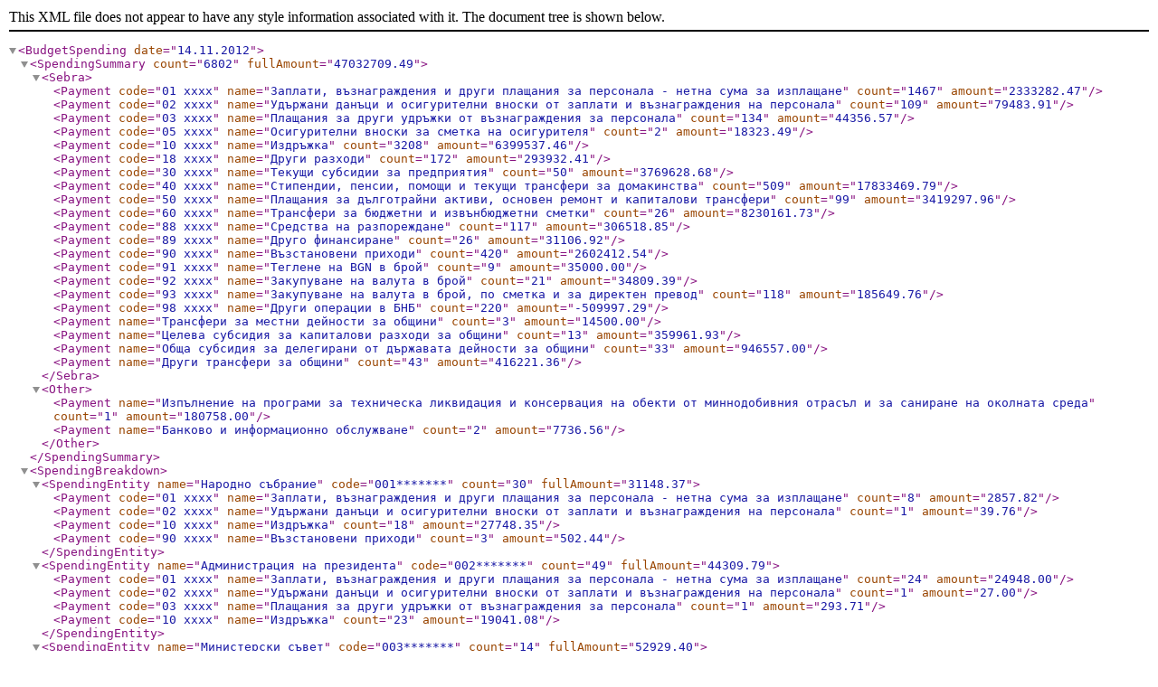

--- FILE ---
content_type: application/xml; charset=utf-8
request_url: https://opendata.yurukov.net/spending/data/daily_report_20121114.xml
body_size: 5672
content:
<?xml version="1.0"?>
<BudgetSpending date="14.11.2012">
  <SpendingSummary count="6802" fullAmount="47032709.49">
    <Sebra>
      <Payment code="01 xxxx" name="Заплати, възнаграждения и други плащания за персонала - нетна сума за изплащане" count="1467" amount="2333282.47"/>
      <Payment code="02 xxxx" name="Удържани данъци и осигурителни вноски от заплати и възнаграждения на персонала" count="109" amount="79483.91"/>
      <Payment code="03 xxxx" name="Плащания за други удръжки от възнаграждения за персонала" count="134" amount="44356.57"/>
      <Payment code="05 xxxx" name="Осигурителни вноски за сметка на осигурителя" count="2" amount="18323.49"/>
      <Payment code="10 xxxx" name="Издръжка" count="3208" amount="6399537.46"/>
      <Payment code="18 xxxx" name="Други разходи" count="172" amount="293932.41"/>
      <Payment code="30 xxxx" name="Текущи субсидии за предприятия" count="50" amount="3769628.68"/>
      <Payment code="40 xxxx" name="Стипендии, пенсии, помощи и текущи трансфери за домакинства" count="509" amount="17833469.79"/>
      <Payment code="50 xxxx" name="Плащания за дълготрайни активи, основен ремонт и капиталови трансфери" count="99" amount="3419297.96"/>
      <Payment code="60 xxxx" name="Трансфери за бюджетни и извънбюджетни сметки" count="26" amount="8230161.73"/>
      <Payment code="88 xxxx" name="Средства на разпореждане" count="117" amount="306518.85"/>
      <Payment code="89 xxxx" name="Друго финансиране" count="26" amount="31106.92"/>
      <Payment code="90 xxxx" name="Възстановени приходи" count="420" amount="2602412.54"/>
      <Payment code="91 xxxx" name="Теглене на BGN в брой" count="9" amount="35000.00"/>
      <Payment code="92 xxxx" name="Закупуване на валута в брой" count="21" amount="34809.39"/>
      <Payment code="93 xxxx" name="Закупуване на валута в брой, по сметка и за директен превод" count="118" amount="185649.76"/>
      <Payment code="98 xxxx" name="Други операции в БНБ" count="220" amount="-509997.29"/>
      <Payment name="Трансфери за местни дейности за общини" count="3" amount="14500.00"/>
      <Payment name="Целева субсидия за капиталови разходи за общини" count="13" amount="359961.93"/>
      <Payment name="Обща субсидия за делегирани от държавата дейности за общини" count="33" amount="946557.00"/>
      <Payment name="Други трансфери за общини" count="43" amount="416221.36"/>
    </Sebra>
    <Other>
      <Payment name="Изпълнение на програми за техническа ликвидация и консервация на обекти от миннодобивния отрасъл и за саниране на околната среда" count="1" amount="180758.00"/>
      <Payment name="Банково и информационно обслужване" count="2" amount="7736.56"/>
    </Other>
  </SpendingSummary>
  <SpendingBreakdown>
    <SpendingEntity name="Народно събрание" code="001*******" count="30" fullAmount="31148.37">
      <Payment code="01 xxxx" name="Заплати, възнаграждения и други плащания за персонала - нетна сума за изплащане" count="8" amount="2857.82"/>
      <Payment code="02 xxxx" name="Удържани данъци и осигурителни вноски от заплати и възнаграждения на персонала" count="1" amount="39.76"/>
      <Payment code="10 xxxx" name="Издръжка" count="18" amount="27748.35"/>
      <Payment code="90 xxxx" name="Възстановени приходи" count="3" amount="502.44"/>
    </SpendingEntity>
    <SpendingEntity name="Администрация на президента" code="002*******" count="49" fullAmount="44309.79">
      <Payment code="01 xxxx" name="Заплати, възнаграждения и други плащания за персонала - нетна сума за изплащане" count="24" amount="24948.00"/>
      <Payment code="02 xxxx" name="Удържани данъци и осигурителни вноски от заплати и възнаграждения на персонала" count="1" amount="27.00"/>
      <Payment code="03 xxxx" name="Плащания за други удръжки от възнаграждения за персонала" count="1" amount="293.71"/>
      <Payment code="10 xxxx" name="Издръжка" count="23" amount="19041.08"/>
    </SpendingEntity>
    <SpendingEntity name="Министерски съвет" code="003*******" count="14" fullAmount="52929.40">
      <Payment code="01 xxxx" name="Заплати, възнаграждения и други плащания за персонала - нетна сума за изплащане" count="1" amount="461.76"/>
      <Payment code="02 xxxx" name="Удържани данъци и осигурителни вноски от заплати и възнаграждения на персонала" count="1" amount="36.22"/>
      <Payment code="10 xxxx" name="Издръжка" count="10" amount="41127.97"/>
      <Payment code="90 xxxx" name="Възстановени приходи" count="2" amount="11303.45"/>
    </SpendingEntity>
    <SpendingEntity name="Сметна палата" code="005*******" count="30" fullAmount="5648.56">
      <Payment code="01 xxxx" name="Заплати, възнаграждения и други плащания за персонала - нетна сума за изплащане" count="1" amount="1200.00"/>
      <Payment code="10 xxxx" name="Издръжка" count="29" amount="4448.56"/>
    </SpendingEntity>
    <SpendingEntity name="Висш съдебен съвет" code="006*******" count="980" fullAmount="712878.66">
      <Payment code="01 xxxx" name="Заплати, възнаграждения и други плащания за персонала - нетна сума за изплащане" count="304" amount="552048.08"/>
      <Payment code="03 xxxx" name="Плащания за други удръжки от възнаграждения за персонала" count="74" amount="25743.07"/>
      <Payment code="10 xxxx" name="Издръжка" count="306" amount="134832.15"/>
      <Payment code="18 xxxx" name="Други разходи" count="39" amount="2732.25"/>
      <Payment code="50 xxxx" name="Плащания за дълготрайни активи, основен ремонт и капиталови трансфери" count="1" amount="1920.00"/>
      <Payment code="90 xxxx" name="Възстановени приходи" count="43" amount="17972.03"/>
      <Payment code="98 xxxx" name="Други операции в БНБ" count="213" amount="-22368.92"/>
    </SpendingEntity>
    <SpendingEntity name="Министерство на финансите" code="010*******" count="142" fullAmount="99939.13">
      <Payment code="01 xxxx" name="Заплати, възнаграждения и други плащания за персонала - нетна сума за изплащане" count="4" amount="12070.00"/>
      <Payment code="10 xxxx" name="Издръжка" count="136" amount="86904.13"/>
      <Payment code="50 xxxx" name="Плащания за дълготрайни активи, основен ремонт и капиталови трансфери" count="1" amount="960.00"/>
      <Payment code="88 xxxx" name="Средства на разпореждане" count="1" amount="5.00"/>
    </SpendingEntity>
    <SpendingEntity name="Министерство на външните работи" code="011*******" count="9" fullAmount="41368.76">
      <Payment code="10 xxxx" name="Издръжка" count="6" amount="27443.15"/>
      <Payment code="93 xxxx" name="Закупуване на валута в брой, по сметка и за директен превод" count="3" amount="13925.61"/>
    </SpendingEntity>
    <SpendingEntity name="Министерство на отбраната" code="012*******" count="228" fullAmount="2258099.71">
      <Payment code="01 xxxx" name="Заплати, възнаграждения и други плащания за персонала - нетна сума за изплащане" count="39" amount="111670.80"/>
      <Payment code="02 xxxx" name="Удържани данъци и осигурителни вноски от заплати и възнаграждения на персонала" count="1" amount="40.32"/>
      <Payment code="10 xxxx" name="Издръжка" count="125" amount="368295.96"/>
      <Payment code="18 xxxx" name="Други разходи" count="21" amount="30267.04"/>
      <Payment code="40 xxxx" name="Стипендии, пенсии, помощи и текущи трансфери за домакинства" count="4" amount="224.00"/>
      <Payment code="50 xxxx" name="Плащания за дълготрайни активи, основен ремонт и капиталови трансфери" count="2" amount="1518.54"/>
      <Payment code="90 xxxx" name="Възстановени приходи" count="19" amount="1897818.14"/>
      <Payment code="93 xxxx" name="Закупуване на валута в брой, по сметка и за директен превод" count="17" amount="-151735.09"/>
    </SpendingEntity>
    <SpendingEntity name="Министерство на вътрешните работи" code="013*******" count="355" fullAmount="581599.79">
      <Payment code="01 xxxx" name="Заплати, възнаграждения и други плащания за персонала - нетна сума за изплащане" count="6" amount="18798.66"/>
      <Payment code="02 xxxx" name="Удържани данъци и осигурителни вноски от заплати и възнаграждения на персонала" count="1" amount="54.00"/>
      <Payment code="10 xxxx" name="Издръжка" count="242" amount="174103.48"/>
      <Payment code="50 xxxx" name="Плащания за дълготрайни активи, основен ремонт и капиталови трансфери" count="20" amount="49926.24"/>
      <Payment code="60 xxxx" name="Трансфери за бюджетни и извънбюджетни сметки" count="1" amount="8180.39"/>
      <Payment code="89 xxxx" name="Друго финансиране" count="7" amount="1115.62"/>
      <Payment code="90 xxxx" name="Възстановени приходи" count="78" amount="329421.40"/>
    </SpendingEntity>
    <SpendingEntity name="Министерство на правосъдието" code="014*******" count="132" fullAmount="139457.22">
      <Payment code="03 xxxx" name="Плащания за други удръжки от възнаграждения за персонала" count="1" amount="7928.72"/>
      <Payment code="10 xxxx" name="Издръжка" count="122" amount="125278.84"/>
      <Payment code="91 xxxx" name="Теглене на BGN в брой" count="3" amount="5000.00"/>
      <Payment code="93 xxxx" name="Закупуване на валута в брой, по сметка и за директен превод" count="6" amount="1249.66"/>
    </SpendingEntity>
    <SpendingEntity name="Министерство на труда и социалната политика" code="015*******" count="183" fullAmount="79619.27">
      <Payment code="01 xxxx" name="Заплати, възнаграждения и други плащания за персонала - нетна сума за изплащане" count="13" amount="30545.00"/>
      <Payment code="02 xxxx" name="Удържани данъци и осигурителни вноски от заплати и възнаграждения на персонала" count="15" amount="2315.38"/>
      <Payment code="03 xxxx" name="Плащания за други удръжки от възнаграждения за персонала" count="17" amount="1401.49"/>
      <Payment code="10 xxxx" name="Издръжка" count="83" amount="27723.29"/>
      <Payment code="40 xxxx" name="Стипендии, пенсии, помощи и текущи трансфери за домакинства" count="55" amount="17634.11"/>
    </SpendingEntity>
    <SpendingEntity name="Министерство на здравеопазването" code="016*******" count="214" fullAmount="786201.35">
      <Payment code="01 xxxx" name="Заплати, възнаграждения и други плащания за персонала - нетна сума за изплащане" count="28" amount="29300.00"/>
      <Payment code="03 xxxx" name="Плащания за други удръжки от възнаграждения за персонала" count="2" amount="296.68"/>
      <Payment code="10 xxxx" name="Издръжка" count="181" amount="573129.83"/>
      <Payment code="50 xxxx" name="Плащания за дълготрайни активи, основен ремонт и капиталови трансфери" count="3" amount="183474.84"/>
    </SpendingEntity>
    <SpendingEntity name="Министерство на образованието, младежта и науката" code="017*******" count="988" fullAmount="1015418.62">
      <Payment code="01 xxxx" name="Заплати, възнаграждения и други плащания за персонала - нетна сума за изплащане" count="276" amount="396453.82"/>
      <Payment code="02 xxxx" name="Удържани данъци и осигурителни вноски от заплати и възнаграждения на персонала" count="12" amount="1196.89"/>
      <Payment code="03 xxxx" name="Плащания за други удръжки от възнаграждения за персонала" count="8" amount="2101.16"/>
      <Payment code="10 xxxx" name="Издръжка" count="508" amount="266336.11"/>
      <Payment code="40 xxxx" name="Стипендии, пенсии, помощи и текущи трансфери за домакинства" count="39" amount="70357.00"/>
      <Payment code="50 xxxx" name="Плащания за дълготрайни активи, основен ремонт и капиталови трансфери" count="13" amount="195260.65"/>
      <Payment code="60 xxxx" name="Трансфери за бюджетни и извънбюджетни сметки" count="7" amount="48937.37"/>
      <Payment code="88 xxxx" name="Средства на разпореждане" count="86" amount="34385.07"/>
      <Payment code="93 xxxx" name="Закупуване на валута в брой, по сметка и за директен превод" count="39" amount="390.55"/>
    </SpendingEntity>
    <SpendingEntity name="Министерство на културата" code="018*******" count="190" fullAmount="525680.29">
      <Payment code="01 xxxx" name="Заплати, възнаграждения и други плащания за персонала - нетна сума за изплащане" count="41" amount="38614.60"/>
      <Payment code="02 xxxx" name="Удържани данъци и осигурителни вноски от заплати и възнаграждения на персонала" count="2" amount="175.00"/>
      <Payment code="03 xxxx" name="Плащания за други удръжки от възнаграждения за персонала" count="2" amount="420.00"/>
      <Payment code="10 xxxx" name="Издръжка" count="109" amount="126006.64"/>
      <Payment code="18 xxxx" name="Други разходи" count="22" amount="25370.01"/>
      <Payment code="92 xxxx" name="Закупуване на валута в брой" count="2" amount="30899.60"/>
      <Payment code="93 xxxx" name="Закупуване на валута в брой, по сметка и за директен превод" count="12" amount="304194.44"/>
    </SpendingEntity>
    <SpendingEntity name="Минстерство на околната среда и водите" code="019*******" count="76" fullAmount="212395.77">
      <Payment code="01 xxxx" name="Заплати, възнаграждения и други плащания за персонала - нетна сума за изплащане" count="2" amount="3990.00"/>
      <Payment code="10 xxxx" name="Издръжка" count="68" amount="89538.61"/>
      <Payment code="88 xxxx" name="Средства на разпореждане" count="3" amount="105387.17"/>
      <Payment code="93 xxxx" name="Закупуване на валута в брой, по сметка и за директен превод" count="3" amount="13479.99"/>
    </SpendingEntity>
    <SpendingEntity name="Министерство на икономиката, енергетиката и туризма" code="020*******" count="77" fullAmount="4501426.28">
      <Payment code="01 xxxx" name="Заплати, възнаграждения и други плащания за персонала - нетна сума за изплащане" count="4" amount="38886.80"/>
      <Payment code="02 xxxx" name="Удържани данъци и осигурителни вноски от заплати и възнаграждения на персонала" count="4" amount="511.57"/>
      <Payment code="10 xxxx" name="Издръжка" count="66" amount="850852.68"/>
      <Payment code="18 xxxx" name="Други разходи" count="1" amount="10903.23"/>
      <Payment code="30 xxxx" name="Текущи субсидии за предприятия" count="1" amount="3600192.00"/>
      <Payment code="90 xxxx" name="Възстановени приходи" count="1" amount="80.00"/>
    </SpendingEntity>
    <SpendingEntity name="Министерство на регионалното развитие и благоустройството" code="021*******" count="192" fullAmount="219719.21">
      <Payment code="01 xxxx" name="Заплати, възнаграждения и други плащания за персонала - нетна сума за изплащане" count="71" amount="104099.34"/>
      <Payment code="02 xxxx" name="Удържани данъци и осигурителни вноски от заплати и възнаграждения на персонала" count="2" amount="507.94"/>
      <Payment code="10 xxxx" name="Издръжка" count="81" amount="99635.93"/>
      <Payment code="18 xxxx" name="Други разходи" count="4" amount="0.00"/>
      <Payment code="50 xxxx" name="Плащания за дълготрайни активи, основен ремонт и капиталови трансфери" count="1" amount="1429.20"/>
      <Payment code="91 xxxx" name="Теглене на BGN в брой" count="3" amount="10000.00"/>
      <Payment code="92 xxxx" name="Закупуване на валута в брой" count="4" amount="0.00"/>
      <Payment code="93 xxxx" name="Закупуване на валута в брой, по сметка и за директен превод" count="26" amount="4046.80"/>
    </SpendingEntity>
    <SpendingEntity name="Министерство на земеделието и храните" code="022*******" count="832" fullAmount="2439693.41">
      <Payment code="01 xxxx" name="Заплати, възнаграждения и други плащания за персонала - нетна сума за изплащане" count="217" amount="439376.71"/>
      <Payment code="02 xxxx" name="Удържани данъци и осигурителни вноски от заплати и възнаграждения на персонала" count="16" amount="26922.81"/>
      <Payment code="03 xxxx" name="Плащания за други удръжки от възнаграждения за персонала" count="28" amount="5921.74"/>
      <Payment code="10 xxxx" name="Издръжка" count="437" amount="598890.50"/>
      <Payment code="18 xxxx" name="Други разходи" count="45" amount="80061.82"/>
      <Payment code="40 xxxx" name="Стипендии, пенсии, помощи и текущи трансфери за домакинства" count="9" amount="15196.00"/>
      <Payment code="50 xxxx" name="Плащания за дълготрайни активи, основен ремонт и капиталови трансфери" count="14" amount="1043446.54"/>
      <Payment code="88 xxxx" name="Средства на разпореждане" count="23" amount="165862.21"/>
      <Payment code="90 xxxx" name="Възстановени приходи" count="31" amount="63371.53"/>
      <Payment code="92 xxxx" name="Закупуване на валута в брой" count="3" amount="584.87"/>
      <Payment code="93 xxxx" name="Закупуване на валута в брой, по сметка и за директен превод" count="9" amount="58.68"/>
    </SpendingEntity>
    <SpendingEntity name="Министерство на транспорта, информационните технологии и съобщенията" code="023*******" count="26" fullAmount="-385161.61">
      <Payment code="01 xxxx" name="Заплати, възнаграждения и други плащания за персонала - нетна сума за изплащане" count="1" amount="212.51"/>
      <Payment code="02 xxxx" name="Удържани данъци и осигурителни вноски от заплати и възнаграждения на персонала" count="2" amount="110.02"/>
      <Payment code="10 xxxx" name="Издръжка" count="17" amount="19825.93"/>
      <Payment code="50 xxxx" name="Плащания за дълготрайни активи, основен ремонт и капиталови трансфери" count="1" amount="75980.00"/>
      <Payment code="90 xxxx" name="Възстановени приходи" count="2" amount="3155.08"/>
      <Payment code="98 xxxx" name="Други операции в БНБ" count="3" amount="-484445.15"/>
    </SpendingEntity>
    <SpendingEntity name="Министерство на физическото възпитание и спорта" code="025*******" count="14" fullAmount="174957.49">
      <Payment code="01 xxxx" name="Заплати, възнаграждения и други плащания за персонала - нетна сума за изплащане" count="2" amount="22590.00"/>
      <Payment code="10 xxxx" name="Издръжка" count="12" amount="152367.49"/>
    </SpendingEntity>
    <SpendingEntity name="Комисия за разкриване на документите и за обявяване на принадлежност на български граждани към Държавна сигурност и разузнавтелните служби на Българската народна армия" code="032*******" count="1" fullAmount="2169.38">
      <Payment code="10 xxxx" name="Издръжка" count="1" amount="2169.38"/>
    </SpendingEntity>
    <SpendingEntity name="Комисия за защита от дискриминация" code="033*******" count="8" fullAmount="5836.40">
      <Payment code="10 xxxx" name="Издръжка" count="8" amount="5836.40"/>
    </SpendingEntity>
    <SpendingEntity name="Комисия за защита на личните данни" code="034*******" count="33" fullAmount="20301.97">
      <Payment code="01 xxxx" name="Заплати, възнаграждения и други плащания за персонала - нетна сума за изплащане" count="19" amount="11940.00"/>
      <Payment code="10 xxxx" name="Издръжка" count="6" amount="8361.97"/>
      <Payment code="92 xxxx" name="Закупуване на валута в брой" count="8" amount="0.00"/>
    </SpendingEntity>
    <SpendingEntity name="Комисия за установяване на имущество, придобито от престъпна дейност" code="037*******" count="46" fullAmount="50932.94">
      <Payment code="10 xxxx" name="Издръжка" count="45" amount="27208.94"/>
      <Payment code="50 xxxx" name="Плащания за дълготрайни активи, основен ремонт и капиталови трансфери" count="1" amount="23724.00"/>
    </SpendingEntity>
    <SpendingEntity name="Национална служба за охрана" code="038*******" count="4" fullAmount="6461.00">
      <Payment code="01 xxxx" name="Заплати, възнаграждения и други плащания за персонала - нетна сума за изплащане" count="1" amount="1350.00"/>
      <Payment code="10 xxxx" name="Издръжка" count="3" amount="5111.00"/>
    </SpendingEntity>
    <SpendingEntity name="Национален статистически институт" code="041*******" count="13" fullAmount="19995.19">
      <Payment code="10 xxxx" name="Издръжка" count="12" amount="8215.82"/>
      <Payment code="18 xxxx" name="Други разходи" count="1" amount="11779.37"/>
    </SpendingEntity>
    <SpendingEntity name="Съвет за електронни медии" code="044*******" count="11" fullAmount="15791.91">
      <Payment code="01 xxxx" name="Заплати, възнаграждения и други плащания за персонала - нетна сума за изплащане" count="3" amount="9070.00"/>
      <Payment code="10 xxxx" name="Издръжка" count="8" amount="6721.91"/>
    </SpendingEntity>
    <SpendingEntity name="Държавна комисия за енергийно и водно регулиране" code="045*******" count="2" fullAmount="3274.57">
      <Payment code="10 xxxx" name="Издръжка" count="1" amount="2414.00"/>
      <Payment code="92 xxxx" name="Закупуване на валута в брой" count="1" amount="860.57"/>
    </SpendingEntity>
    <SpendingEntity name="Агенция за ядрено регулиране" code="046*******" count="17" fullAmount="72524.81">
      <Payment code="10 xxxx" name="Издръжка" count="16" amount="52702.01"/>
      <Payment code="50 xxxx" name="Плащания за дълготрайни активи, основен ремонт и капиталови трансфери" count="1" amount="19822.80"/>
    </SpendingEntity>
    <SpendingEntity name="Комисия за финансов надзор" code="047*******" count="7" fullAmount="1384.59">
      <Payment code="01 xxxx" name="Заплати, възнаграждения и други плащания за персонала - нетна сума за изплащане" count="1" amount="542.04"/>
      <Payment code="10 xxxx" name="Издръжка" count="2" amount="4025.77"/>
      <Payment code="98 xxxx" name="Други операции в БНБ" count="4" amount="-3183.22"/>
    </SpendingEntity>
    <SpendingEntity name="Държавна комисия по сигурността на информацията" code="048*******" count="11" fullAmount="17346.10">
      <Payment code="01 xxxx" name="Заплати, възнаграждения и други плащания за персонала - нетна сума за изплащане" count="1" amount="212.52"/>
      <Payment code="02 xxxx" name="Удържани данъци и осигурителни вноски от заплати и възнаграждения на персонала" count="1" amount="79.67"/>
      <Payment code="10 xxxx" name="Издръжка" count="9" amount="17053.91"/>
    </SpendingEntity>
    <SpendingEntity name="Държавна агенция &quot;Държавен резерв и военновременни запаси&quot;" code="053*******" count="32" fullAmount="729639.33">
      <Payment code="01 xxxx" name="Заплати, възнаграждения и други плащания за персонала - нетна сума за изплащане" count="5" amount="23327.00"/>
      <Payment code="10 xxxx" name="Издръжка" count="27" amount="706312.33"/>
    </SpendingEntity>
    <SpendingEntity name="Авиоотряд 28" code="054*******" count="2" fullAmount="44552.00">
      <Payment code="01 xxxx" name="Заплати, възнаграждения и други плащания за персонала - нетна сума за изплащане" count="1" amount="26950.00"/>
      <Payment code="10 xxxx" name="Издръжка" count="1" amount="17602.00"/>
    </SpendingEntity>
    <SpendingEntity name="Национален осигурителен институт" code="055*******" count="543" fullAmount="17146924.63">
      <Payment code="01 xxxx" name="Заплати, възнаграждения и други плащания за персонала - нетна сума за изплащане" count="265" amount="380135.09"/>
      <Payment code="02 xxxx" name="Удържани данъци и осигурителни вноски от заплати и възнаграждения на персонала" count="2" amount="13.51"/>
      <Payment code="03 xxxx" name="Плащания за други удръжки от възнаграждения за персонала" count="1" amount="250.00"/>
      <Payment code="10 xxxx" name="Издръжка" count="67" amount="173215.76"/>
      <Payment code="18 xxxx" name="Други разходи" count="4" amount="261.81"/>
      <Payment code="40 xxxx" name="Стипендии, пенсии, помощи и текущи трансфери за домакинства" count="203" amount="16592988.46"/>
      <Payment code="90 xxxx" name="Възстановени приходи" count="1" amount="60.00"/>
    </SpendingEntity>
    <SpendingEntity name="Национална здравноосигурителна каса" code="056*******" count="470" fullAmount="1469102.03">
      <Payment code="01 xxxx" name="Заплати, възнаграждения и други плащания за персонала - нетна сума за изплащане" count="51" amount="9757.98"/>
      <Payment code="02 xxxx" name="Удържани данъци и осигурителни вноски от заплати и възнаграждения на персонала" count="3" amount="46.04"/>
      <Payment code="10 xxxx" name="Издръжка" count="50" amount="141790.23"/>
      <Payment code="40 xxxx" name="Стипендии, пенсии, помощи и текущи трансфери за домакинства" count="127" amount="1040022.83"/>
      <Payment code="90 xxxx" name="Възстановени приходи" count="239" amount="277484.95"/>
    </SpendingEntity>
    <SpendingEntity name="Българска национална телевизия" code="061*******" count="43" fullAmount="102119.08">
      <Payment code="01 xxxx" name="Заплати, възнаграждения и други плащания за персонала - нетна сума за изплащане" count="10" amount="1076.42"/>
      <Payment code="10 xxxx" name="Издръжка" count="32" amount="38720.24"/>
      <Payment code="18 xxxx" name="Други разходи" count="1" amount="62322.42"/>
    </SpendingEntity>
    <SpendingEntity name="Българско национално радио" code="062*******" count="43" fullAmount="681527.45">
      <Payment code="01 xxxx" name="Заплати, възнаграждения и други плащания за персонала - нетна сума за изплащане" count="15" amount="13179.76"/>
      <Payment code="10 xxxx" name="Издръжка" count="28" amount="668347.69"/>
    </SpendingEntity>
    <SpendingEntity name="Предприятие за управление на дейностите по опазване на околната среда" code="119*******" count="9" fullAmount="560128.56">
      <Payment code="10 xxxx" name="Издръжка" count="2" amount="2326.39"/>
      <Payment code="30 xxxx" name="Текущи субсидии за предприятия" count="3" amount="50687.67"/>
      <Payment code="60 xxxx" name="Трансфери за бюджетни и извънбюджетни сметки" count="4" amount="507114.50"/>
    </SpendingEntity>
    <SpendingEntity name="Фонд за покриване на разходите за приватизация и следприватизационен контрол" code="120*******" count="2" fullAmount="1512.44">
      <Payment code="10 xxxx" name="Издръжка" count="2" amount="1512.44"/>
    </SpendingEntity>
    <SpendingEntity name="Държавен фонд &quot;Земеделие&quot;" code="122*******" count="118" fullAmount="892860.37">
      <Payment code="10 xxxx" name="Издръжка" count="24" amount="2912.33"/>
      <Payment code="18 xxxx" name="Други разходи" count="23" amount="4887.37"/>
      <Payment code="30 xxxx" name="Текущи субсидии за предприятия" count="2" amount="3791.27"/>
      <Payment code="40 xxxx" name="Стипендии, пенсии, помощи и текущи трансфери за домакинства" count="16" amount="20114.10"/>
      <Payment code="50 xxxx" name="Плащания за дълготрайни активи, основен ремонт и капиталови трансфери" count="34" amount="831164.00"/>
      <Payment code="89 xxxx" name="Друго финансиране" count="19" amount="29991.30"/>
    </SpendingEntity>
    <SpendingEntity name="Учителски пенсионен фонд" code="745*******" count="27" fullAmount="12362.08">
      <Payment code="18 xxxx" name="Други разходи" count="2" amount="658.74"/>
      <Payment code="40 xxxx" name="Стипендии, пенсии, помощи и текущи трансфери за домакинства" count="23" amount="11703.34"/>
      <Payment code="93 xxxx" name="Закупуване на валута в брой, по сметка и за директен превод" count="2" amount="0.00"/>
    </SpendingEntity>
    <SpendingEntity name="Софийски университет &quot;Климент Охридски&quot; - София" code="801*******" count="31" fullAmount="17976.91">
      <Payment code="01 xxxx" name="Заплати, възнаграждения и други плащания за персонала - нетна сума за изплащане" count="9" amount="4774.06"/>
      <Payment code="10 xxxx" name="Издръжка" count="22" amount="13202.85"/>
    </SpendingEntity>
    <SpendingEntity name="Технически университет - София" code="812*******" count="22" fullAmount="56074.45">
      <Payment code="02 xxxx" name="Удържани данъци и осигурителни вноски от заплати и възнаграждения на персонала" count="1" amount="68.98"/>
      <Payment code="10 xxxx" name="Издръжка" count="16" amount="55086.95"/>
      <Payment code="88 xxxx" name="Средства на разпореждане" count="4" amount="879.40"/>
      <Payment code="93 xxxx" name="Закупуване на валута в брой, по сметка и за директен превод" count="1" amount="39.12"/>
    </SpendingEntity>
    <SpendingEntity name="Университет по архитектура, строителство и геодезия - София" code="816*******" count="16" fullAmount="35368.10">
      <Payment code="10 xxxx" name="Издръжка" count="16" amount="35368.10"/>
    </SpendingEntity>
    <SpendingEntity name="Минно-геоложки университет &quot; Св. Ив. Рилски&quot; - София" code="817*******" count="1" fullAmount="5734.77">
      <Payment code="10 xxxx" name="Издръжка" count="1" amount="5734.77"/>
    </SpendingEntity>
    <SpendingEntity name="Лесотехнически университет - София" code="818*******" count="14" fullAmount="78931.19">
      <Payment code="10 xxxx" name="Издръжка" count="13" amount="26739.75"/>
      <Payment code="18 xxxx" name="Други разходи" count="1" amount="52191.44"/>
    </SpendingEntity>
    <SpendingEntity name="Химико-технологичен и металургичен университет - София" code="819*******" count="4" fullAmount="22034.98">
      <Payment code="10 xxxx" name="Издръжка" count="4" amount="22034.98"/>
    </SpendingEntity>
    <SpendingEntity name="Медицински университет - София" code="831*******" count="57" fullAmount="161858.97">
      <Payment code="01 xxxx" name="Заплати, възнаграждения и други плащания за персонала - нетна сума за изплащане" count="8" amount="8089.12"/>
      <Payment code="02 xxxx" name="Удържани данъци и осигурителни вноски от заплати и възнаграждения на персонала" count="2" amount="204.05"/>
      <Payment code="10 xxxx" name="Издръжка" count="44" amount="51269.80"/>
      <Payment code="40 xxxx" name="Стипендии, пенсии, помощи и текущи трансфери за домакинства" count="1" amount="46106.00"/>
      <Payment code="50 xxxx" name="Плащания за дълготрайни активи, основен ремонт и капиталови трансфери" count="2" amount="56190.00"/>
    </SpendingEntity>
    <SpendingEntity name="Университет за национално и световно стопанство - София" code="841*******" count="29" fullAmount="12848.72">
      <Payment code="01 xxxx" name="Заплати, възнаграждения и други плащания за персонала - нетна сума за изплащане" count="1" amount="237.60"/>
      <Payment code="02 xxxx" name="Удържани данъци и осигурителни вноски от заплати и възнаграждения на персонала" count="2" amount="2175.25"/>
      <Payment code="10 xxxx" name="Издръжка" count="26" amount="10435.87"/>
    </SpendingEntity>
    <SpendingEntity name="Национална художествена академия - София" code="853*******" count="8" fullAmount="26571.82">
      <Payment code="02 xxxx" name="Удържани данъци и осигурителни вноски от заплати и възнаграждения на персонала" count="1" amount="1162.78"/>
      <Payment code="10 xxxx" name="Издръжка" count="6" amount="24930.08"/>
      <Payment code="18 xxxx" name="Други разходи" count="1" amount="478.96"/>
    </SpendingEntity>
    <SpendingEntity name="Национална спортна академия &quot;Васил Левски&quot; - София" code="859*******" count="6" fullAmount="10691.64">
      <Payment code="10 xxxx" name="Издръжка" count="3" amount="8227.29"/>
      <Payment code="92 xxxx" name="Закупуване на валута в брой" count="3" amount="2464.35"/>
    </SpendingEntity>
    <SpendingEntity name="Висше строително училище &quot;Любен Каравелов&quot; - София" code="867*******" count="15" fullAmount="36238.97">
      <Payment code="10 xxxx" name="Издръжка" count="13" amount="11229.98"/>
      <Payment code="18 xxxx" name="Други разходи" count="1" amount="5800.81"/>
      <Payment code="50 xxxx" name="Плащания за дълготрайни активи, основен ремонт и капиталови трансфери" count="1" amount="19208.18"/>
    </SpendingEntity>
    <SpendingEntity name="Висше транспортно училище &quot;Тодор Каблешков&quot; - София" code="868*******" count="2" fullAmount="2523.60">
      <Payment code="10 xxxx" name="Издръжка" count="2" amount="2523.60"/>
    </SpendingEntity>
    <SpendingEntity name="Университет по библиотекознание и информационни технологии&quot; - София" code="871*******" count="5" fullAmount="6510.89">
      <Payment code="10 xxxx" name="Издръжка" count="5" amount="6510.89"/>
    </SpendingEntity>
    <SpendingEntity name="Колеж по телекомуникации и пощи - София" code="872*******" count="2" fullAmount="5020.51">
      <Payment code="10 xxxx" name="Издръжка" count="2" amount="5020.51"/>
    </SpendingEntity>
    <SpendingEntity name="Военна академия &quot;Г. С. Раковски&quot;- София" code="881*******" count="16" fullAmount="30142.28">
      <Payment code="01 xxxx" name="Заплати, възнаграждения и други плащания за персонала - нетна сума за изплащане" count="1" amount="547.59"/>
      <Payment code="02 xxxx" name="Удържани данъци и осигурителни вноски от заплати и възнаграждения на персонала" count="1" amount="60.84"/>
      <Payment code="10 xxxx" name="Издръжка" count="12" amount="18341.13"/>
      <Payment code="50 xxxx" name="Плащания за дълготрайни активи, основен ремонт и капиталови трансфери" count="1" amount="9949.20"/>
      <Payment code="90 xxxx" name="Възстановени приходи" count="1" amount="1243.52"/>
    </SpendingEntity>
    <SpendingEntity name="Българска Академия на Науките" code="890*******" count="153" fullAmount="236464.68">
      <Payment code="01 xxxx" name="Заплати, възнаграждения и други плащания за персонала - нетна сума за изплащане" count="27" amount="10806.11"/>
      <Payment code="02 xxxx" name="Удържани данъци и осигурителни вноски от заплати и възнаграждения на персонала" count="23" amount="14483.02"/>
      <Payment code="10 xxxx" name="Издръжка" count="91" amount="179241.61"/>
      <Payment code="18 xxxx" name="Други разходи" count="6" amount="6217.14"/>
      <Payment code="40 xxxx" name="Стипендии, пенсии, помощи и текущи трансфери за домакинства" count="1" amount="3600.00"/>
      <Payment code="50 xxxx" name="Плащания за дълготрайни активи, основен ремонт и капиталови трансфери" count="2" amount="2116.80"/>
      <Payment code="91 xxxx" name="Теглене на BGN в брой" count="3" amount="20000.00"/>
    </SpendingEntity>
    <SpendingEntity name="Национален фонд - Кохезионен фонд" code="981*******" count="8" fullAmount="8545832.04">
      <Payment code="50 xxxx" name="Плащания за дълготрайни активи, основен ремонт и капиталови трансфери" count="1" amount="903206.97"/>
      <Payment code="60 xxxx" name="Трансфери за бюджетни и извънбюджетни сметки" count="7" amount="7642625.07"/>
    </SpendingEntity>
    <SpendingEntity name="Национален фонд - Европейски фонд за регионално развитие" code="982*******" count="4" fullAmount="120751.20">
      <Payment code="10 xxxx" name="Издръжка" count="4" amount="120751.20"/>
    </SpendingEntity>
    <SpendingEntity name="Национален фонд - Европейски социален фонд" code="983*******" count="111" fullAmount="301322.62">
      <Payment code="01 xxxx" name="Заплати, възнаграждения и други плащания за персонала - нетна сума за изплащане" count="7" amount="3163.28"/>
      <Payment code="02 xxxx" name="Удържани данъци и осигурителни вноски от заплати и възнаграждения на персонала" count="15" amount="29252.86"/>
      <Payment code="05 xxxx" name="Осигурителни вноски за сметка на осигурителя" count="2" amount="18323.49"/>
      <Payment code="10 xxxx" name="Издръжка" count="5" amount="96796.90"/>
      <Payment code="30 xxxx" name="Текущи субсидии за предприятия" count="44" amount="114957.74"/>
      <Payment code="40 xxxx" name="Стипендии, пенсии, помощи и текущи трансфери за домакинства" count="31" amount="15523.95"/>
      <Payment code="60 xxxx" name="Трансфери за бюджетни и извънбюджетни сметки" count="7" amount="23304.40"/>
    </SpendingEntity>
    <SpendingEntity name="Субсидии за общини" code="444*******" count="49" fullAmount="1321018.93">
      <Payment name="Трансфери за местни дейности" count="3" amount="14500.00"/>
      <Payment name="Целева субсидия за капиталови разходи" count="13" amount="359961.93"/>
      <Payment name="Обща субсидия за делегирани от държавата дейности" count="33" amount="946557.00"/>
    </SpendingEntity>
    <SpendingEntity name="Други трансфери за общини" code="488*******" count="43" fullAmount="416221.36">
      <Payment name="Други трансфери за общини" count="43" amount="416221.36"/>
    </SpendingEntity>
  </SpendingBreakdown>
</BudgetSpending>
